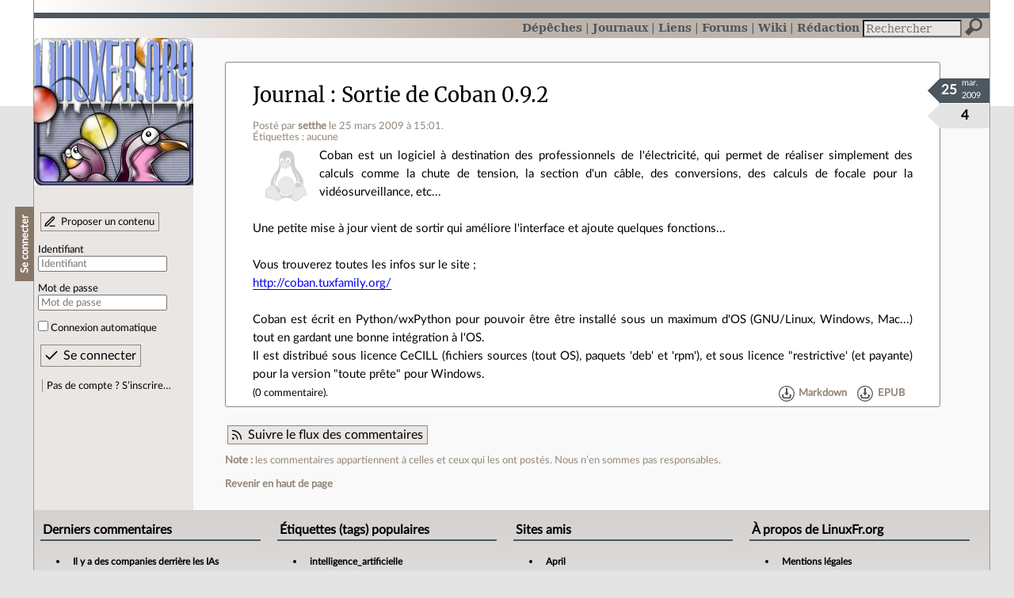

--- FILE ---
content_type: text/html; charset=utf-8
request_url: https://linuxfr.org/users/setthe/journaux/sortie-de-coban-092
body_size: 4149
content:
<!DOCTYPE html>
<html lang="fr">
<head>
<meta charset="utf-8">
<title>Sortie de Coban 0.9.2 - LinuxFr.org</title>
<style type="text/css">header#branding h1 { background-image: url(/images/logos/linuxfr2_logo-frozen.png) }</style>
<link rel="stylesheet" href="/assets/application-8fbb115c941e433d5cde17e12c376f77d92d2c4eac19d01e1414d617c4d2506f.css" />
<link rel="shortcut icon" type="image/x-icon" href="/favicon.png" />
<meta content="width=device-width" name="viewport">
<meta content="setthe" name="author">
<meta content="Sortie de Coban 0.9.2" name="description">
<meta content="" name="keywords">
<link rel="alternate" type="application/atom+xml" title="Flux Atom des commentaires sur « Sortie de Coban 0.9.2 »" href="/nodes/54378/comments.atom" />
</head>

<body class="" id="diaries-show">
<div id="top"></div>
<nav id="site">
<div class="go_to_content">
<a href="#contents">Aller au contenu</a>
<a href="#sidebar">Aller au menu</a>
</div>
<ul>
<li><a title="Actualités, événements et autres nouveautés" href="/news">Dépêches</a></li>
<li class="active"><a title="Journaux personnels de nos visiteurs" href="/journaux">Journaux</a></li>
<li><a title="Liens remarquables" href="/liens">Liens</a></li>
<li><a title="Questions‑réponses, petites annonces" href="/forums">Forums</a></li>
<li><a title="Pages wiki" href="/wiki">Wiki</a></li>
<li><a title="Participez à la rédaction des dépêches" href="/redaction">Rédaction</a></li>
</ul>
<form action="/recherche" accept-charset="UTF-8" method="get"><input name="utf8" type="hidden" value="&#x2713;" />
<div class="searchbox" role="search">
<label for="query" id="label_query">Recherche :</label>
<input id="query" name="q" type="search" placeholder="Rechercher" />
<input type="submit" value="Rechercher" id="search_submit" title="Lancer la recherche sur le site" data-disable-with="Rechercher" />
</div>
</form>

</nav>

<aside id="sidebar">
<header id="branding"><h1 title="Le logo de LinuxFr.org"><a href="/">LinuxFr.org</a></h1></header>
<div class="login box">
<h1>Se connecter</h1>
<div class="new_content">
<a href="/proposer-un-contenu">Proposer un contenu</a>
</div>
<form class="new_account" id="new_account_sidebar" action="/compte/connexion" accept-charset="UTF-8" method="post"><input name="utf8" type="hidden" value="&#x2713;" /><input type="hidden" name="authenticity_token" value="gG7wl4q6elKigTCvo8M_2LxnA_e1D06Ui7ntE8mGH8OCrmHX-8Tq2HyFnWzItn85ahBn40Z4woC4PVZjB6kz3A" /><p>
<label for="account_login_sidebar">Identifiant</label>
<input id="account_login_sidebar" required="required" placeholder="Identifiant" size="20" type="text" name="account[login]" />
</p>
<p>
<label for="account_password_sidebar">Mot de passe</label>
<input id="account_password_sidebar" required="required" placeholder="Mot de passe" size="20" type="password" name="account[password]" />
</p>
<p>
<input name="account[remember_me]" type="hidden" value="0" /><input id="account_remember_me_sidebar" type="checkbox" value="1" name="account[remember_me]" />
<label for="account_remember_me_sidebar">Connexion automatique</label>
</p>
<p>
<input type="submit" name="commit" value="Se connecter" id="account_submit_sidebar" data-disable-with="Se connecter" />
</p>
</form>
<ul>
<li><a href="/compte/inscription">Pas de compte ? S’inscrire…</a></li>
</ul>
</div>

</aside>

<section class="container" id="container">
<main id="contents" role="main">
<article class="node hentry score0 diary" itemscope itemtype="http://schema.org/Article">
<header>
<h1 class="entry-title" itemprop="name"><a class="topic" href="/journaux">Journal</a> <a href="/users/setthe/journaux/sortie-de-coban-092">Sortie de Coban 0.9.2</a></h1>
<div class="meta">
<span class="floating_spacer"></span><span class="posted_by_spanblock">Posté par <a rel="author" href="/users/setthe">setthe</a> <time datetime="2009-03-25T15:01:47+01:00" class="updated">le 25 mars 2009 à 15:01</time>.</span>
<div class="tags">
Étiquettes :
aucune
</div>
</div>
</header>
<div class="figures">
<meta content="UserLikes:4" itemprop="interactionCount">
<figure class="score" title="Note de ce contenu">4</figure>
<figure class="datePourCss"><div class="jour">25</div><div class="mois">mar.</div><div class="annee">2009</div></figure>
<figure class="image" itemprop="image"><img class="avatar" alt="" width="64" height="64" src="//linuxfr.org/images/default-avatar.svg" /></figure>
</div>
<div class="content entry-content" itemprop="articleBody">

	
Coban est un logiciel à destination des professionnels de l'électricité, qui permet de réaliser simplement des calculs comme la chute de tension, la section d'un câble, des conversions, des calculs de focale pour la vidéosurveillance, etc...<br />
<br />
Une petite mise à jour vient de sortir qui améliore l'interface et ajoute quelques fonctions...<br />
<br />
Vous trouverez toutes les infos sur le site ;<br />
<a href="http://coban.tuxfamily.org/">http://coban.tuxfamily.org/</a><br />
<br />
Coban est écrit en Python/wxPython pour pouvoir être être installé sous un maximum d'OS (GNU/Linux, Windows, Mac...) tout en gardant une bonne intégration à l'OS.<br />
Il est distribué sous licence CeCILL (fichiers sources (tout OS), paquets 'deb' et 'rpm'), et sous licence "restrictive' (et payante) pour la version "toute prête" pour Windows.
</div>
<footer class="actions">
<meta itemprop="interactionCount" content="UserComments:0" /><span class="anonymous_reader"> (<span class="nb_comments">0 commentaire</span>).</span>

<div class="formats">
<a title="Télécharger ce contenu au format Markdown" class="action download" href="/users/setthe/journaux/sortie-de-coban-092.md">Markdown</a>
<a title="Télécharger ce contenu au format EPUB" class="action download" href="/users/setthe/journaux/sortie-de-coban-092.epub">EPUB</a>
</div>

</footer>
</article>

<div id="comments">
<p id="follow-feed">
<a title="Suivre le flux des commentaires" href="/nodes/54378/comments.atom">Suivre le flux des commentaires</a>
</p>
<p>
<strong>Note :</strong>
les commentaires appartiennent à celles et ceux qui les ont postés. Nous n’en sommes pas responsables.
</p>
</div>

</main>

<footer>
<p><a class="scroll" href="#top">Revenir en haut de page</a></p>
</footer>
</section>
<footer id="bigfooter">
<nav id="last_comments">
<h1>Derniers commentaires</h1>
<ul>
<li><a href="/users/thoasm/liens/osm-se-plaint-des-abus-des-bots#comment-2011915">Il y a des companies derrière les IAs</a></li>
<li><a href="/users/luc-skywalker/liens/open-source-conversational-ai-for-everyone#comment-2011914">Trouvé ici:</a></li>
<li><a href="/users/vmagnin/liens/lors-d-un-paiement-vous-pouvez-souvent-choisir-entre-cb-et-visa-ou-mastercard#comment-2011913">Re: Euh, mais ça sert à quoi (pour le client moyen) ?</a></li>
<li><a href="/users/ysabeau/journaux/sur-la-proposition-de-loi-visant-a-proteger-les-mineurs-des-risques-auxquels-les-expose-l-utilisation-des-reseaux-sociaux#comment-2011912">texte de la loi</a></li>
<li><a href="/users/daftaupe/liens/olvid-ouvre-le-code-source-de-son-serveur#comment-2011911">Re: Détails sur le serveur</a></li>
<li><a href="/users/daftaupe/liens/olvid-ouvre-le-code-source-de-son-serveur#comment-2011910">Re: Le code !</a></li>
<li><a href="/forums/linux-debutant/posts/regex-pour-dovecot-auth-pam#comment-2011909">Re: À tester...</a></li>
<li><a href="/forums/linux-debutant/posts/regex-pour-dovecot-auth-pam#comment-2011908">À tester...</a></li>
<li><a href="/users/vmagnin/liens/lors-d-un-paiement-vous-pouvez-souvent-choisir-entre-cb-et-visa-ou-mastercard#comment-2011907">Re: Article de 2024, mais d&#39;actualité</a></li>
<li><a href="/users/kairos/liens/la-mecanique-fine-de-la-resonance-conversationnelle#comment-2011906">Commentaire sur la forme</a></li>
<li><a href="/users/vmagnin/liens/lors-d-un-paiement-vous-pouvez-souvent-choisir-entre-cb-et-visa-ou-mastercard#comment-2011905">Re: Article de 2024, mais d&#39;actualité</a></li>
<li><a href="/users/openbar/journaux/boite-a-histoire-libre-pour-les-enfants-telmi-os#comment-2011904">La FAQ (Re: Documentation)</a></li>
</ul>
</nav>
<nav id="popular_tags">
<h1>Étiquettes (tags) populaires</h1>
<ul class="tag_cloud">
<li><a href="/tags/intelligence_artificielle/public">intelligence_artificielle</a></li>
<li><a href="/tags/merdification/public">merdification</a></li>
<li><a href="/tags/hppa/public">hppa</a></li>
<li><a href="/tags/grands_modèles_de_langage/public">grands_modèles_de_langage</a></li>
<li><a href="/tags/france_culture/public">france_culture</a></li>
<li><a href="/tags/administration_française/public">administration_française</a></li>
<li><a href="/tags/états-unis/public">états-unis</a></li>
<li><a href="/tags/donald_trump/public">donald_trump</a></li>
<li><a href="/tags/note_de_lecture/public">note_de_lecture</a></li>
<li><a href="/tags/capitalisme_de_surveillance/public">capitalisme_de_surveillance</a></li>
<li><a href="/tags/capitalisme/public">capitalisme</a></li>
<li><a href="/tags/linux/public">linux</a></li>
</ul>
</nav>
<section id="friends">
<h1>Sites amis</h1>
<ul>
<li><a href="https://www.april.org/">April</a></li>
<li><a href="https://www.agendadulibre.org/">Agenda du Libre</a></li>
<li><a href="https://www.framasoft.net/">Framasoft</a></li>
<li><a href="https://www.d-booker.fr/">Éditions D-BookeR</a></li>
<li><a href="https://www.editions-eyrolles.com/Recherche/?q=linux">Éditions Eyrolles</a></li>
<li><a href="https://boutique.ed-diamond.com/">Éditions Diamond</a></li>
<li><a href="https://www.editions-eni.fr/recherche?exp=opensource ">Éditions ENI</a></li>
<li><a href="https://www.laquadrature.net/">La Quadrature du Net</a></li>
<li><a href="https://lea-linux.org">Lea-Linux</a></li>
<li><a href="https://enventelibre.org">En Vente Libre</a></li>
<li><a href="https://grafik.plus/">Grafik Plus</a></li>
<li><a href="https://opensource.org/">Open Source Initiative</a></li>
</ul>
</section>
<nav id="about_us">
<h1>À propos de LinuxFr.org</h1>
<ul>
<li><a href="/mentions_legales">Mentions légales</a></li>
<li><a href="/faire_un_don">Faire un don</a></li>
<li><a href="/equipe">L’équipe de LinuxFr.org</a></li>
<li><a href="/informations">Informations sur le site</a></li>
<li><a href="/aide">Aide / Foire aux questions</a></li>
<li><a href="/suivi">Suivi des suggestions et bogues</a></li>
<li><a href="/regles_de_moderation">Règles de modération</a></li>
<li><a href="/statistiques">Statistiques</a></li>
<li><a href="/developpement">API pour le développement</a></li>
<li><a href="/code_source_du_site">Code source du site</a></li>
<li><a href="/plan">Plan du site</a></li>
</ul>
</nav>
</footer>

<script src="/assets/application-ea18d32113d34928f73c40c3e7e4aee7b5cc739bee5f9f08fb03d30b00343c90.js"></script>
</body>
</html>
